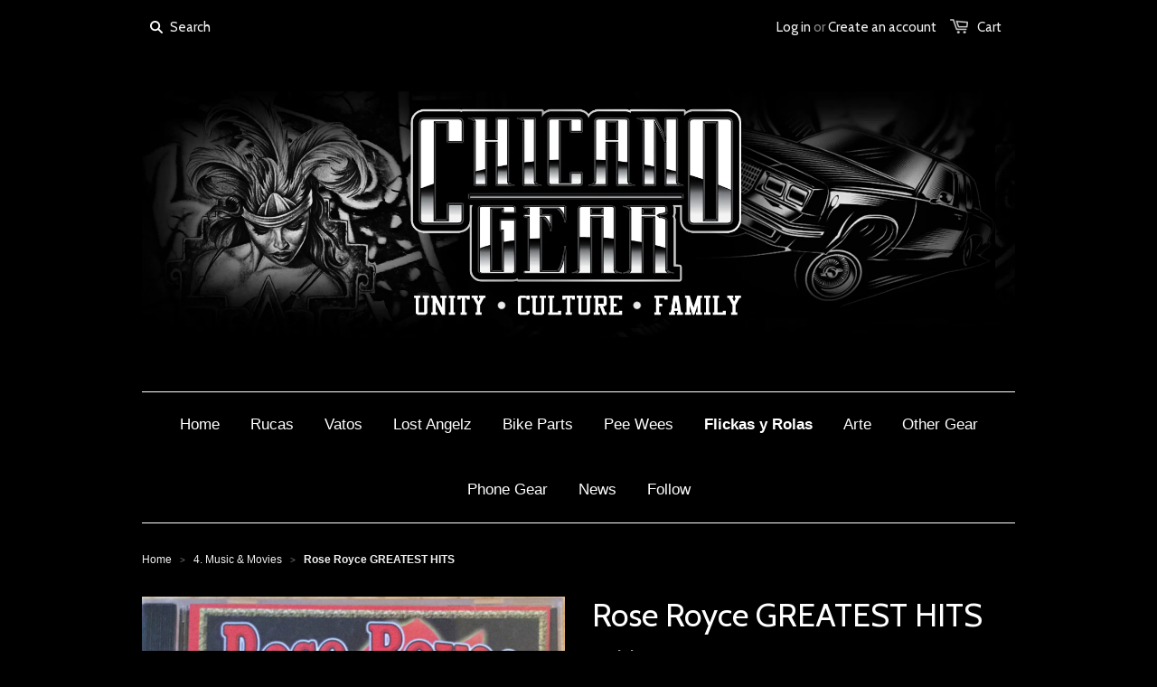

--- FILE ---
content_type: text/html; charset=utf-8
request_url: https://chicanogear.com/collections/movies/products/rose-royce-greatest-hits
body_size: 13394
content:
<!doctype html>
<!--[if lt IE 7]><html class="no-js ie6 oldie" lang="en"><![endif]-->
<!--[if IE 7]><html class="no-js ie7 oldie" lang="en"><![endif]-->
<!--[if IE 8]><html class="no-js ie8 oldie" lang="en"><![endif]-->
<!--[if gt IE 8]><!--><html class="no-js" lang="en"><!--<![endif]-->
<head>

  
  
  <meta charset="utf-8" />
  <!--[if IE]><meta http-equiv='X-UA-Compatible' content='IE=edge,chrome=1' /><![endif]-->

  <title>
  Rose Royce GREATEST HITS &ndash; Chicano Gear 
  </title>

  
  <meta name="description" content="Rose Royce GREATEST HITS" />
  

  <meta name="viewport" content="width=device-width, initial-scale=1.0" />
  
  <link rel="canonical" href="https://chicanogear.com/products/rose-royce-greatest-hits" /> 

  


  <meta property="og:type" content="product" />
  <meta property="og:title" content="Rose Royce GREATEST HITS" />
  
  <meta property="og:image" content="http://chicanogear.com/cdn/shop/products/image_47fd8274-eacf-4a86-ab97-5fb10695ae14_grande.jpeg?v=1448824565" />
  <meta property="og:image:secure_url" content="https://chicanogear.com/cdn/shop/products/image_47fd8274-eacf-4a86-ab97-5fb10695ae14_grande.jpeg?v=1448824565" />
  
  <meta property="og:image" content="http://chicanogear.com/cdn/shop/products/image_0b1f005e-8e65-48c8-bc97-62a953cef60e_grande.jpeg?v=1448824577" />
  <meta property="og:image:secure_url" content="https://chicanogear.com/cdn/shop/products/image_0b1f005e-8e65-48c8-bc97-62a953cef60e_grande.jpeg?v=1448824577" />
  
  <meta property="og:price:amount" content="11.00" />
  <meta property="og:price:currency" content="USD" />



<meta property="og:description" content="Rose Royce GREATEST HITS" />

<meta property="og:url" content="https://chicanogear.com/products/rose-royce-greatest-hits" />
<meta property="og:site_name" content="Chicano Gear " />

  



  <meta name="twitter:site" content="@chicanogear">


  <meta name="twitter:card" content="product">
  <meta name="twitter:title" content="Rose Royce GREATEST HITS">
  <meta name="twitter:description" content="Rose Royce GREATEST HITS">
  <meta name="twitter:image" content="https://chicanogear.com/cdn/shop/products/image_47fd8274-eacf-4a86-ab97-5fb10695ae14_medium.jpeg?v=1448824565">
  <meta name="twitter:image:width" content="240">
  <meta name="twitter:image:height" content="240">
  <meta name="twitter:label1" content="Price">
  <meta name="twitter:data1" content="$ 11.00 USD">
  
  <meta name="twitter:label2" content="Brand">
  <meta name="twitter:data2" content="MR. D">
  


  <link href="//chicanogear.com/cdn/shop/t/1/assets/styles.scss.css?v=10982732658135600601674765217" rel="stylesheet" type="text/css" media="all" />
  <link href="//chicanogear.com/cdn/shop/t/1/assets/social-buttons.scss.css?v=770709746378154661674765217" rel="stylesheet" type="text/css" media="all" />
  
  
  <link rel="stylesheet" type="text/css" href="//fonts.googleapis.com/css?family=Cabin:300,400,700">
  
  
  <script src="//chicanogear.com/cdn/shop/t/1/assets/html5shiv.js?v=107268875627107148941425188592" type="text/javascript"></script>

  <script>window.performance && window.performance.mark && window.performance.mark('shopify.content_for_header.start');</script><meta id="shopify-digital-wallet" name="shopify-digital-wallet" content="/7867211/digital_wallets/dialog">
<meta name="shopify-checkout-api-token" content="3f626a0af9b5769aa6454e1c25f3ddd6">
<meta id="in-context-paypal-metadata" data-shop-id="7867211" data-venmo-supported="false" data-environment="production" data-locale="en_US" data-paypal-v4="true" data-currency="USD">
<link rel="alternate" type="application/json+oembed" href="https://chicanogear.com/products/rose-royce-greatest-hits.oembed">
<script async="async" src="/checkouts/internal/preloads.js?locale=en-US"></script>
<link rel="preconnect" href="https://shop.app" crossorigin="anonymous">
<script async="async" src="https://shop.app/checkouts/internal/preloads.js?locale=en-US&shop_id=7867211" crossorigin="anonymous"></script>
<script id="apple-pay-shop-capabilities" type="application/json">{"shopId":7867211,"countryCode":"US","currencyCode":"USD","merchantCapabilities":["supports3DS"],"merchantId":"gid:\/\/shopify\/Shop\/7867211","merchantName":"Chicano Gear ","requiredBillingContactFields":["postalAddress","email","phone"],"requiredShippingContactFields":["postalAddress","email","phone"],"shippingType":"shipping","supportedNetworks":["visa","masterCard","amex","discover","elo","jcb"],"total":{"type":"pending","label":"Chicano Gear ","amount":"1.00"},"shopifyPaymentsEnabled":true,"supportsSubscriptions":true}</script>
<script id="shopify-features" type="application/json">{"accessToken":"3f626a0af9b5769aa6454e1c25f3ddd6","betas":["rich-media-storefront-analytics"],"domain":"chicanogear.com","predictiveSearch":true,"shopId":7867211,"locale":"en"}</script>
<script>var Shopify = Shopify || {};
Shopify.shop = "chicano-gear-llc.myshopify.com";
Shopify.locale = "en";
Shopify.currency = {"active":"USD","rate":"1.0"};
Shopify.country = "US";
Shopify.theme = {"name":"launchpad-star","id":10299684,"schema_name":null,"schema_version":null,"theme_store_id":null,"role":"main"};
Shopify.theme.handle = "null";
Shopify.theme.style = {"id":null,"handle":null};
Shopify.cdnHost = "chicanogear.com/cdn";
Shopify.routes = Shopify.routes || {};
Shopify.routes.root = "/";</script>
<script type="module">!function(o){(o.Shopify=o.Shopify||{}).modules=!0}(window);</script>
<script>!function(o){function n(){var o=[];function n(){o.push(Array.prototype.slice.apply(arguments))}return n.q=o,n}var t=o.Shopify=o.Shopify||{};t.loadFeatures=n(),t.autoloadFeatures=n()}(window);</script>
<script>
  window.ShopifyPay = window.ShopifyPay || {};
  window.ShopifyPay.apiHost = "shop.app\/pay";
  window.ShopifyPay.redirectState = null;
</script>
<script id="shop-js-analytics" type="application/json">{"pageType":"product"}</script>
<script defer="defer" async type="module" src="//chicanogear.com/cdn/shopifycloud/shop-js/modules/v2/client.init-shop-cart-sync_BT-GjEfc.en.esm.js"></script>
<script defer="defer" async type="module" src="//chicanogear.com/cdn/shopifycloud/shop-js/modules/v2/chunk.common_D58fp_Oc.esm.js"></script>
<script defer="defer" async type="module" src="//chicanogear.com/cdn/shopifycloud/shop-js/modules/v2/chunk.modal_xMitdFEc.esm.js"></script>
<script type="module">
  await import("//chicanogear.com/cdn/shopifycloud/shop-js/modules/v2/client.init-shop-cart-sync_BT-GjEfc.en.esm.js");
await import("//chicanogear.com/cdn/shopifycloud/shop-js/modules/v2/chunk.common_D58fp_Oc.esm.js");
await import("//chicanogear.com/cdn/shopifycloud/shop-js/modules/v2/chunk.modal_xMitdFEc.esm.js");

  window.Shopify.SignInWithShop?.initShopCartSync?.({"fedCMEnabled":true,"windoidEnabled":true});

</script>
<script>
  window.Shopify = window.Shopify || {};
  if (!window.Shopify.featureAssets) window.Shopify.featureAssets = {};
  window.Shopify.featureAssets['shop-js'] = {"shop-cart-sync":["modules/v2/client.shop-cart-sync_DZOKe7Ll.en.esm.js","modules/v2/chunk.common_D58fp_Oc.esm.js","modules/v2/chunk.modal_xMitdFEc.esm.js"],"init-fed-cm":["modules/v2/client.init-fed-cm_B6oLuCjv.en.esm.js","modules/v2/chunk.common_D58fp_Oc.esm.js","modules/v2/chunk.modal_xMitdFEc.esm.js"],"shop-cash-offers":["modules/v2/client.shop-cash-offers_D2sdYoxE.en.esm.js","modules/v2/chunk.common_D58fp_Oc.esm.js","modules/v2/chunk.modal_xMitdFEc.esm.js"],"shop-login-button":["modules/v2/client.shop-login-button_QeVjl5Y3.en.esm.js","modules/v2/chunk.common_D58fp_Oc.esm.js","modules/v2/chunk.modal_xMitdFEc.esm.js"],"pay-button":["modules/v2/client.pay-button_DXTOsIq6.en.esm.js","modules/v2/chunk.common_D58fp_Oc.esm.js","modules/v2/chunk.modal_xMitdFEc.esm.js"],"shop-button":["modules/v2/client.shop-button_DQZHx9pm.en.esm.js","modules/v2/chunk.common_D58fp_Oc.esm.js","modules/v2/chunk.modal_xMitdFEc.esm.js"],"avatar":["modules/v2/client.avatar_BTnouDA3.en.esm.js"],"init-windoid":["modules/v2/client.init-windoid_CR1B-cfM.en.esm.js","modules/v2/chunk.common_D58fp_Oc.esm.js","modules/v2/chunk.modal_xMitdFEc.esm.js"],"init-shop-for-new-customer-accounts":["modules/v2/client.init-shop-for-new-customer-accounts_C_vY_xzh.en.esm.js","modules/v2/client.shop-login-button_QeVjl5Y3.en.esm.js","modules/v2/chunk.common_D58fp_Oc.esm.js","modules/v2/chunk.modal_xMitdFEc.esm.js"],"init-shop-email-lookup-coordinator":["modules/v2/client.init-shop-email-lookup-coordinator_BI7n9ZSv.en.esm.js","modules/v2/chunk.common_D58fp_Oc.esm.js","modules/v2/chunk.modal_xMitdFEc.esm.js"],"init-shop-cart-sync":["modules/v2/client.init-shop-cart-sync_BT-GjEfc.en.esm.js","modules/v2/chunk.common_D58fp_Oc.esm.js","modules/v2/chunk.modal_xMitdFEc.esm.js"],"shop-toast-manager":["modules/v2/client.shop-toast-manager_DiYdP3xc.en.esm.js","modules/v2/chunk.common_D58fp_Oc.esm.js","modules/v2/chunk.modal_xMitdFEc.esm.js"],"init-customer-accounts":["modules/v2/client.init-customer-accounts_D9ZNqS-Q.en.esm.js","modules/v2/client.shop-login-button_QeVjl5Y3.en.esm.js","modules/v2/chunk.common_D58fp_Oc.esm.js","modules/v2/chunk.modal_xMitdFEc.esm.js"],"init-customer-accounts-sign-up":["modules/v2/client.init-customer-accounts-sign-up_iGw4briv.en.esm.js","modules/v2/client.shop-login-button_QeVjl5Y3.en.esm.js","modules/v2/chunk.common_D58fp_Oc.esm.js","modules/v2/chunk.modal_xMitdFEc.esm.js"],"shop-follow-button":["modules/v2/client.shop-follow-button_CqMgW2wH.en.esm.js","modules/v2/chunk.common_D58fp_Oc.esm.js","modules/v2/chunk.modal_xMitdFEc.esm.js"],"checkout-modal":["modules/v2/client.checkout-modal_xHeaAweL.en.esm.js","modules/v2/chunk.common_D58fp_Oc.esm.js","modules/v2/chunk.modal_xMitdFEc.esm.js"],"shop-login":["modules/v2/client.shop-login_D91U-Q7h.en.esm.js","modules/v2/chunk.common_D58fp_Oc.esm.js","modules/v2/chunk.modal_xMitdFEc.esm.js"],"lead-capture":["modules/v2/client.lead-capture_BJmE1dJe.en.esm.js","modules/v2/chunk.common_D58fp_Oc.esm.js","modules/v2/chunk.modal_xMitdFEc.esm.js"],"payment-terms":["modules/v2/client.payment-terms_Ci9AEqFq.en.esm.js","modules/v2/chunk.common_D58fp_Oc.esm.js","modules/v2/chunk.modal_xMitdFEc.esm.js"]};
</script>
<script>(function() {
  var isLoaded = false;
  function asyncLoad() {
    if (isLoaded) return;
    isLoaded = true;
    var urls = ["https:\/\/instafeed.nfcube.com\/cdn\/d4fb46a2d9206071f7adbaeeef39c79b.js?shop=chicano-gear-llc.myshopify.com"];
    for (var i = 0; i < urls.length; i++) {
      var s = document.createElement('script');
      s.type = 'text/javascript';
      s.async = true;
      s.src = urls[i];
      var x = document.getElementsByTagName('script')[0];
      x.parentNode.insertBefore(s, x);
    }
  };
  if(window.attachEvent) {
    window.attachEvent('onload', asyncLoad);
  } else {
    window.addEventListener('load', asyncLoad, false);
  }
})();</script>
<script id="__st">var __st={"a":7867211,"offset":-18000,"reqid":"0f29d801-58db-435b-9c62-69a0ad5b8df1-1769054951","pageurl":"chicanogear.com\/collections\/movies\/products\/rose-royce-greatest-hits","u":"4693ea3b5b81","p":"product","rtyp":"product","rid":3825673604};</script>
<script>window.ShopifyPaypalV4VisibilityTracking = true;</script>
<script id="captcha-bootstrap">!function(){'use strict';const t='contact',e='account',n='new_comment',o=[[t,t],['blogs',n],['comments',n],[t,'customer']],c=[[e,'customer_login'],[e,'guest_login'],[e,'recover_customer_password'],[e,'create_customer']],r=t=>t.map((([t,e])=>`form[action*='/${t}']:not([data-nocaptcha='true']) input[name='form_type'][value='${e}']`)).join(','),a=t=>()=>t?[...document.querySelectorAll(t)].map((t=>t.form)):[];function s(){const t=[...o],e=r(t);return a(e)}const i='password',u='form_key',d=['recaptcha-v3-token','g-recaptcha-response','h-captcha-response',i],f=()=>{try{return window.sessionStorage}catch{return}},m='__shopify_v',_=t=>t.elements[u];function p(t,e,n=!1){try{const o=window.sessionStorage,c=JSON.parse(o.getItem(e)),{data:r}=function(t){const{data:e,action:n}=t;return t[m]||n?{data:e,action:n}:{data:t,action:n}}(c);for(const[e,n]of Object.entries(r))t.elements[e]&&(t.elements[e].value=n);n&&o.removeItem(e)}catch(o){console.error('form repopulation failed',{error:o})}}const l='form_type',E='cptcha';function T(t){t.dataset[E]=!0}const w=window,h=w.document,L='Shopify',v='ce_forms',y='captcha';let A=!1;((t,e)=>{const n=(g='f06e6c50-85a8-45c8-87d0-21a2b65856fe',I='https://cdn.shopify.com/shopifycloud/storefront-forms-hcaptcha/ce_storefront_forms_captcha_hcaptcha.v1.5.2.iife.js',D={infoText:'Protected by hCaptcha',privacyText:'Privacy',termsText:'Terms'},(t,e,n)=>{const o=w[L][v],c=o.bindForm;if(c)return c(t,g,e,D).then(n);var r;o.q.push([[t,g,e,D],n]),r=I,A||(h.body.append(Object.assign(h.createElement('script'),{id:'captcha-provider',async:!0,src:r})),A=!0)});var g,I,D;w[L]=w[L]||{},w[L][v]=w[L][v]||{},w[L][v].q=[],w[L][y]=w[L][y]||{},w[L][y].protect=function(t,e){n(t,void 0,e),T(t)},Object.freeze(w[L][y]),function(t,e,n,w,h,L){const[v,y,A,g]=function(t,e,n){const i=e?o:[],u=t?c:[],d=[...i,...u],f=r(d),m=r(i),_=r(d.filter((([t,e])=>n.includes(e))));return[a(f),a(m),a(_),s()]}(w,h,L),I=t=>{const e=t.target;return e instanceof HTMLFormElement?e:e&&e.form},D=t=>v().includes(t);t.addEventListener('submit',(t=>{const e=I(t);if(!e)return;const n=D(e)&&!e.dataset.hcaptchaBound&&!e.dataset.recaptchaBound,o=_(e),c=g().includes(e)&&(!o||!o.value);(n||c)&&t.preventDefault(),c&&!n&&(function(t){try{if(!f())return;!function(t){const e=f();if(!e)return;const n=_(t);if(!n)return;const o=n.value;o&&e.removeItem(o)}(t);const e=Array.from(Array(32),(()=>Math.random().toString(36)[2])).join('');!function(t,e){_(t)||t.append(Object.assign(document.createElement('input'),{type:'hidden',name:u})),t.elements[u].value=e}(t,e),function(t,e){const n=f();if(!n)return;const o=[...t.querySelectorAll(`input[type='${i}']`)].map((({name:t})=>t)),c=[...d,...o],r={};for(const[a,s]of new FormData(t).entries())c.includes(a)||(r[a]=s);n.setItem(e,JSON.stringify({[m]:1,action:t.action,data:r}))}(t,e)}catch(e){console.error('failed to persist form',e)}}(e),e.submit())}));const S=(t,e)=>{t&&!t.dataset[E]&&(n(t,e.some((e=>e===t))),T(t))};for(const o of['focusin','change'])t.addEventListener(o,(t=>{const e=I(t);D(e)&&S(e,y())}));const B=e.get('form_key'),M=e.get(l),P=B&&M;t.addEventListener('DOMContentLoaded',(()=>{const t=y();if(P)for(const e of t)e.elements[l].value===M&&p(e,B);[...new Set([...A(),...v().filter((t=>'true'===t.dataset.shopifyCaptcha))])].forEach((e=>S(e,t)))}))}(h,new URLSearchParams(w.location.search),n,t,e,['guest_login'])})(!0,!0)}();</script>
<script integrity="sha256-4kQ18oKyAcykRKYeNunJcIwy7WH5gtpwJnB7kiuLZ1E=" data-source-attribution="shopify.loadfeatures" defer="defer" src="//chicanogear.com/cdn/shopifycloud/storefront/assets/storefront/load_feature-a0a9edcb.js" crossorigin="anonymous"></script>
<script crossorigin="anonymous" defer="defer" src="//chicanogear.com/cdn/shopifycloud/storefront/assets/shopify_pay/storefront-65b4c6d7.js?v=20250812"></script>
<script data-source-attribution="shopify.dynamic_checkout.dynamic.init">var Shopify=Shopify||{};Shopify.PaymentButton=Shopify.PaymentButton||{isStorefrontPortableWallets:!0,init:function(){window.Shopify.PaymentButton.init=function(){};var t=document.createElement("script");t.src="https://chicanogear.com/cdn/shopifycloud/portable-wallets/latest/portable-wallets.en.js",t.type="module",document.head.appendChild(t)}};
</script>
<script data-source-attribution="shopify.dynamic_checkout.buyer_consent">
  function portableWalletsHideBuyerConsent(e){var t=document.getElementById("shopify-buyer-consent"),n=document.getElementById("shopify-subscription-policy-button");t&&n&&(t.classList.add("hidden"),t.setAttribute("aria-hidden","true"),n.removeEventListener("click",e))}function portableWalletsShowBuyerConsent(e){var t=document.getElementById("shopify-buyer-consent"),n=document.getElementById("shopify-subscription-policy-button");t&&n&&(t.classList.remove("hidden"),t.removeAttribute("aria-hidden"),n.addEventListener("click",e))}window.Shopify?.PaymentButton&&(window.Shopify.PaymentButton.hideBuyerConsent=portableWalletsHideBuyerConsent,window.Shopify.PaymentButton.showBuyerConsent=portableWalletsShowBuyerConsent);
</script>
<script data-source-attribution="shopify.dynamic_checkout.cart.bootstrap">document.addEventListener("DOMContentLoaded",(function(){function t(){return document.querySelector("shopify-accelerated-checkout-cart, shopify-accelerated-checkout")}if(t())Shopify.PaymentButton.init();else{new MutationObserver((function(e,n){t()&&(Shopify.PaymentButton.init(),n.disconnect())})).observe(document.body,{childList:!0,subtree:!0})}}));
</script>
<link id="shopify-accelerated-checkout-styles" rel="stylesheet" media="screen" href="https://chicanogear.com/cdn/shopifycloud/portable-wallets/latest/accelerated-checkout-backwards-compat.css" crossorigin="anonymous">
<style id="shopify-accelerated-checkout-cart">
        #shopify-buyer-consent {
  margin-top: 1em;
  display: inline-block;
  width: 100%;
}

#shopify-buyer-consent.hidden {
  display: none;
}

#shopify-subscription-policy-button {
  background: none;
  border: none;
  padding: 0;
  text-decoration: underline;
  font-size: inherit;
  cursor: pointer;
}

#shopify-subscription-policy-button::before {
  box-shadow: none;
}

      </style>

<script>window.performance && window.performance.mark && window.performance.mark('shopify.content_for_header.end');</script>
  
  <script src="//ajax.googleapis.com/ajax/libs/jquery/1.9.1/jquery.min.js" type="text/javascript"></script>
  <script src="//chicanogear.com/cdn/shop/t/1/assets/jquery-migrate-1.2.0.min.js?v=151440869064874006631425188593" type="text/javascript"></script>
  
  <script src="//chicanogear.com/cdn/shopifycloud/storefront/assets/themes_support/option_selection-b017cd28.js" type="text/javascript"></script>
  <script src="//chicanogear.com/cdn/shopifycloud/storefront/assets/themes_support/api.jquery-7ab1a3a4.js" type="text/javascript"></script>

  
  <script src="//chicanogear.com/cdn/shop/t/1/assets/scripts.js?v=94717777061837074781425517047" type="text/javascript"></script>
  <script src="//chicanogear.com/cdn/shop/t/1/assets/social-buttons.js?v=11321258142971877191425188596" type="text/javascript"></script>
  
<link href="https://monorail-edge.shopifysvc.com" rel="dns-prefetch">
<script>(function(){if ("sendBeacon" in navigator && "performance" in window) {try {var session_token_from_headers = performance.getEntriesByType('navigation')[0].serverTiming.find(x => x.name == '_s').description;} catch {var session_token_from_headers = undefined;}var session_cookie_matches = document.cookie.match(/_shopify_s=([^;]*)/);var session_token_from_cookie = session_cookie_matches && session_cookie_matches.length === 2 ? session_cookie_matches[1] : "";var session_token = session_token_from_headers || session_token_from_cookie || "";function handle_abandonment_event(e) {var entries = performance.getEntries().filter(function(entry) {return /monorail-edge.shopifysvc.com/.test(entry.name);});if (!window.abandonment_tracked && entries.length === 0) {window.abandonment_tracked = true;var currentMs = Date.now();var navigation_start = performance.timing.navigationStart;var payload = {shop_id: 7867211,url: window.location.href,navigation_start,duration: currentMs - navigation_start,session_token,page_type: "product"};window.navigator.sendBeacon("https://monorail-edge.shopifysvc.com/v1/produce", JSON.stringify({schema_id: "online_store_buyer_site_abandonment/1.1",payload: payload,metadata: {event_created_at_ms: currentMs,event_sent_at_ms: currentMs}}));}}window.addEventListener('pagehide', handle_abandonment_event);}}());</script>
<script id="web-pixels-manager-setup">(function e(e,d,r,n,o){if(void 0===o&&(o={}),!Boolean(null===(a=null===(i=window.Shopify)||void 0===i?void 0:i.analytics)||void 0===a?void 0:a.replayQueue)){var i,a;window.Shopify=window.Shopify||{};var t=window.Shopify;t.analytics=t.analytics||{};var s=t.analytics;s.replayQueue=[],s.publish=function(e,d,r){return s.replayQueue.push([e,d,r]),!0};try{self.performance.mark("wpm:start")}catch(e){}var l=function(){var e={modern:/Edge?\/(1{2}[4-9]|1[2-9]\d|[2-9]\d{2}|\d{4,})\.\d+(\.\d+|)|Firefox\/(1{2}[4-9]|1[2-9]\d|[2-9]\d{2}|\d{4,})\.\d+(\.\d+|)|Chrom(ium|e)\/(9{2}|\d{3,})\.\d+(\.\d+|)|(Maci|X1{2}).+ Version\/(15\.\d+|(1[6-9]|[2-9]\d|\d{3,})\.\d+)([,.]\d+|)( \(\w+\)|)( Mobile\/\w+|) Safari\/|Chrome.+OPR\/(9{2}|\d{3,})\.\d+\.\d+|(CPU[ +]OS|iPhone[ +]OS|CPU[ +]iPhone|CPU IPhone OS|CPU iPad OS)[ +]+(15[._]\d+|(1[6-9]|[2-9]\d|\d{3,})[._]\d+)([._]\d+|)|Android:?[ /-](13[3-9]|1[4-9]\d|[2-9]\d{2}|\d{4,})(\.\d+|)(\.\d+|)|Android.+Firefox\/(13[5-9]|1[4-9]\d|[2-9]\d{2}|\d{4,})\.\d+(\.\d+|)|Android.+Chrom(ium|e)\/(13[3-9]|1[4-9]\d|[2-9]\d{2}|\d{4,})\.\d+(\.\d+|)|SamsungBrowser\/([2-9]\d|\d{3,})\.\d+/,legacy:/Edge?\/(1[6-9]|[2-9]\d|\d{3,})\.\d+(\.\d+|)|Firefox\/(5[4-9]|[6-9]\d|\d{3,})\.\d+(\.\d+|)|Chrom(ium|e)\/(5[1-9]|[6-9]\d|\d{3,})\.\d+(\.\d+|)([\d.]+$|.*Safari\/(?![\d.]+ Edge\/[\d.]+$))|(Maci|X1{2}).+ Version\/(10\.\d+|(1[1-9]|[2-9]\d|\d{3,})\.\d+)([,.]\d+|)( \(\w+\)|)( Mobile\/\w+|) Safari\/|Chrome.+OPR\/(3[89]|[4-9]\d|\d{3,})\.\d+\.\d+|(CPU[ +]OS|iPhone[ +]OS|CPU[ +]iPhone|CPU IPhone OS|CPU iPad OS)[ +]+(10[._]\d+|(1[1-9]|[2-9]\d|\d{3,})[._]\d+)([._]\d+|)|Android:?[ /-](13[3-9]|1[4-9]\d|[2-9]\d{2}|\d{4,})(\.\d+|)(\.\d+|)|Mobile Safari.+OPR\/([89]\d|\d{3,})\.\d+\.\d+|Android.+Firefox\/(13[5-9]|1[4-9]\d|[2-9]\d{2}|\d{4,})\.\d+(\.\d+|)|Android.+Chrom(ium|e)\/(13[3-9]|1[4-9]\d|[2-9]\d{2}|\d{4,})\.\d+(\.\d+|)|Android.+(UC? ?Browser|UCWEB|U3)[ /]?(15\.([5-9]|\d{2,})|(1[6-9]|[2-9]\d|\d{3,})\.\d+)\.\d+|SamsungBrowser\/(5\.\d+|([6-9]|\d{2,})\.\d+)|Android.+MQ{2}Browser\/(14(\.(9|\d{2,})|)|(1[5-9]|[2-9]\d|\d{3,})(\.\d+|))(\.\d+|)|K[Aa][Ii]OS\/(3\.\d+|([4-9]|\d{2,})\.\d+)(\.\d+|)/},d=e.modern,r=e.legacy,n=navigator.userAgent;return n.match(d)?"modern":n.match(r)?"legacy":"unknown"}(),u="modern"===l?"modern":"legacy",c=(null!=n?n:{modern:"",legacy:""})[u],f=function(e){return[e.baseUrl,"/wpm","/b",e.hashVersion,"modern"===e.buildTarget?"m":"l",".js"].join("")}({baseUrl:d,hashVersion:r,buildTarget:u}),m=function(e){var d=e.version,r=e.bundleTarget,n=e.surface,o=e.pageUrl,i=e.monorailEndpoint;return{emit:function(e){var a=e.status,t=e.errorMsg,s=(new Date).getTime(),l=JSON.stringify({metadata:{event_sent_at_ms:s},events:[{schema_id:"web_pixels_manager_load/3.1",payload:{version:d,bundle_target:r,page_url:o,status:a,surface:n,error_msg:t},metadata:{event_created_at_ms:s}}]});if(!i)return console&&console.warn&&console.warn("[Web Pixels Manager] No Monorail endpoint provided, skipping logging."),!1;try{return self.navigator.sendBeacon.bind(self.navigator)(i,l)}catch(e){}var u=new XMLHttpRequest;try{return u.open("POST",i,!0),u.setRequestHeader("Content-Type","text/plain"),u.send(l),!0}catch(e){return console&&console.warn&&console.warn("[Web Pixels Manager] Got an unhandled error while logging to Monorail."),!1}}}}({version:r,bundleTarget:l,surface:e.surface,pageUrl:self.location.href,monorailEndpoint:e.monorailEndpoint});try{o.browserTarget=l,function(e){var d=e.src,r=e.async,n=void 0===r||r,o=e.onload,i=e.onerror,a=e.sri,t=e.scriptDataAttributes,s=void 0===t?{}:t,l=document.createElement("script"),u=document.querySelector("head"),c=document.querySelector("body");if(l.async=n,l.src=d,a&&(l.integrity=a,l.crossOrigin="anonymous"),s)for(var f in s)if(Object.prototype.hasOwnProperty.call(s,f))try{l.dataset[f]=s[f]}catch(e){}if(o&&l.addEventListener("load",o),i&&l.addEventListener("error",i),u)u.appendChild(l);else{if(!c)throw new Error("Did not find a head or body element to append the script");c.appendChild(l)}}({src:f,async:!0,onload:function(){if(!function(){var e,d;return Boolean(null===(d=null===(e=window.Shopify)||void 0===e?void 0:e.analytics)||void 0===d?void 0:d.initialized)}()){var d=window.webPixelsManager.init(e)||void 0;if(d){var r=window.Shopify.analytics;r.replayQueue.forEach((function(e){var r=e[0],n=e[1],o=e[2];d.publishCustomEvent(r,n,o)})),r.replayQueue=[],r.publish=d.publishCustomEvent,r.visitor=d.visitor,r.initialized=!0}}},onerror:function(){return m.emit({status:"failed",errorMsg:"".concat(f," has failed to load")})},sri:function(e){var d=/^sha384-[A-Za-z0-9+/=]+$/;return"string"==typeof e&&d.test(e)}(c)?c:"",scriptDataAttributes:o}),m.emit({status:"loading"})}catch(e){m.emit({status:"failed",errorMsg:(null==e?void 0:e.message)||"Unknown error"})}}})({shopId: 7867211,storefrontBaseUrl: "https://chicanogear.com",extensionsBaseUrl: "https://extensions.shopifycdn.com/cdn/shopifycloud/web-pixels-manager",monorailEndpoint: "https://monorail-edge.shopifysvc.com/unstable/produce_batch",surface: "storefront-renderer",enabledBetaFlags: ["2dca8a86"],webPixelsConfigList: [{"id":"shopify-app-pixel","configuration":"{}","eventPayloadVersion":"v1","runtimeContext":"STRICT","scriptVersion":"0450","apiClientId":"shopify-pixel","type":"APP","privacyPurposes":["ANALYTICS","MARKETING"]},{"id":"shopify-custom-pixel","eventPayloadVersion":"v1","runtimeContext":"LAX","scriptVersion":"0450","apiClientId":"shopify-pixel","type":"CUSTOM","privacyPurposes":["ANALYTICS","MARKETING"]}],isMerchantRequest: false,initData: {"shop":{"name":"Chicano Gear ","paymentSettings":{"currencyCode":"USD"},"myshopifyDomain":"chicano-gear-llc.myshopify.com","countryCode":"US","storefrontUrl":"https:\/\/chicanogear.com"},"customer":null,"cart":null,"checkout":null,"productVariants":[{"price":{"amount":11.0,"currencyCode":"USD"},"product":{"title":"Rose Royce GREATEST HITS","vendor":"MR. D","id":"3825673604","untranslatedTitle":"Rose Royce GREATEST HITS","url":"\/products\/rose-royce-greatest-hits","type":"Music"},"id":"11774007044","image":{"src":"\/\/chicanogear.com\/cdn\/shop\/products\/image_47fd8274-eacf-4a86-ab97-5fb10695ae14.jpeg?v=1448824565"},"sku":"","title":"Default Title","untranslatedTitle":"Default Title"}],"purchasingCompany":null},},"https://chicanogear.com/cdn","fcfee988w5aeb613cpc8e4bc33m6693e112",{"modern":"","legacy":""},{"shopId":"7867211","storefrontBaseUrl":"https:\/\/chicanogear.com","extensionBaseUrl":"https:\/\/extensions.shopifycdn.com\/cdn\/shopifycloud\/web-pixels-manager","surface":"storefront-renderer","enabledBetaFlags":"[\"2dca8a86\"]","isMerchantRequest":"false","hashVersion":"fcfee988w5aeb613cpc8e4bc33m6693e112","publish":"custom","events":"[[\"page_viewed\",{}],[\"product_viewed\",{\"productVariant\":{\"price\":{\"amount\":11.0,\"currencyCode\":\"USD\"},\"product\":{\"title\":\"Rose Royce GREATEST HITS\",\"vendor\":\"MR. D\",\"id\":\"3825673604\",\"untranslatedTitle\":\"Rose Royce GREATEST HITS\",\"url\":\"\/products\/rose-royce-greatest-hits\",\"type\":\"Music\"},\"id\":\"11774007044\",\"image\":{\"src\":\"\/\/chicanogear.com\/cdn\/shop\/products\/image_47fd8274-eacf-4a86-ab97-5fb10695ae14.jpeg?v=1448824565\"},\"sku\":\"\",\"title\":\"Default Title\",\"untranslatedTitle\":\"Default Title\"}}]]"});</script><script>
  window.ShopifyAnalytics = window.ShopifyAnalytics || {};
  window.ShopifyAnalytics.meta = window.ShopifyAnalytics.meta || {};
  window.ShopifyAnalytics.meta.currency = 'USD';
  var meta = {"product":{"id":3825673604,"gid":"gid:\/\/shopify\/Product\/3825673604","vendor":"MR. D","type":"Music","handle":"rose-royce-greatest-hits","variants":[{"id":11774007044,"price":1100,"name":"Rose Royce GREATEST HITS","public_title":null,"sku":""}],"remote":false},"page":{"pageType":"product","resourceType":"product","resourceId":3825673604,"requestId":"0f29d801-58db-435b-9c62-69a0ad5b8df1-1769054951"}};
  for (var attr in meta) {
    window.ShopifyAnalytics.meta[attr] = meta[attr];
  }
</script>
<script class="analytics">
  (function () {
    var customDocumentWrite = function(content) {
      var jquery = null;

      if (window.jQuery) {
        jquery = window.jQuery;
      } else if (window.Checkout && window.Checkout.$) {
        jquery = window.Checkout.$;
      }

      if (jquery) {
        jquery('body').append(content);
      }
    };

    var hasLoggedConversion = function(token) {
      if (token) {
        return document.cookie.indexOf('loggedConversion=' + token) !== -1;
      }
      return false;
    }

    var setCookieIfConversion = function(token) {
      if (token) {
        var twoMonthsFromNow = new Date(Date.now());
        twoMonthsFromNow.setMonth(twoMonthsFromNow.getMonth() + 2);

        document.cookie = 'loggedConversion=' + token + '; expires=' + twoMonthsFromNow;
      }
    }

    var trekkie = window.ShopifyAnalytics.lib = window.trekkie = window.trekkie || [];
    if (trekkie.integrations) {
      return;
    }
    trekkie.methods = [
      'identify',
      'page',
      'ready',
      'track',
      'trackForm',
      'trackLink'
    ];
    trekkie.factory = function(method) {
      return function() {
        var args = Array.prototype.slice.call(arguments);
        args.unshift(method);
        trekkie.push(args);
        return trekkie;
      };
    };
    for (var i = 0; i < trekkie.methods.length; i++) {
      var key = trekkie.methods[i];
      trekkie[key] = trekkie.factory(key);
    }
    trekkie.load = function(config) {
      trekkie.config = config || {};
      trekkie.config.initialDocumentCookie = document.cookie;
      var first = document.getElementsByTagName('script')[0];
      var script = document.createElement('script');
      script.type = 'text/javascript';
      script.onerror = function(e) {
        var scriptFallback = document.createElement('script');
        scriptFallback.type = 'text/javascript';
        scriptFallback.onerror = function(error) {
                var Monorail = {
      produce: function produce(monorailDomain, schemaId, payload) {
        var currentMs = new Date().getTime();
        var event = {
          schema_id: schemaId,
          payload: payload,
          metadata: {
            event_created_at_ms: currentMs,
            event_sent_at_ms: currentMs
          }
        };
        return Monorail.sendRequest("https://" + monorailDomain + "/v1/produce", JSON.stringify(event));
      },
      sendRequest: function sendRequest(endpointUrl, payload) {
        // Try the sendBeacon API
        if (window && window.navigator && typeof window.navigator.sendBeacon === 'function' && typeof window.Blob === 'function' && !Monorail.isIos12()) {
          var blobData = new window.Blob([payload], {
            type: 'text/plain'
          });

          if (window.navigator.sendBeacon(endpointUrl, blobData)) {
            return true;
          } // sendBeacon was not successful

        } // XHR beacon

        var xhr = new XMLHttpRequest();

        try {
          xhr.open('POST', endpointUrl);
          xhr.setRequestHeader('Content-Type', 'text/plain');
          xhr.send(payload);
        } catch (e) {
          console.log(e);
        }

        return false;
      },
      isIos12: function isIos12() {
        return window.navigator.userAgent.lastIndexOf('iPhone; CPU iPhone OS 12_') !== -1 || window.navigator.userAgent.lastIndexOf('iPad; CPU OS 12_') !== -1;
      }
    };
    Monorail.produce('monorail-edge.shopifysvc.com',
      'trekkie_storefront_load_errors/1.1',
      {shop_id: 7867211,
      theme_id: 10299684,
      app_name: "storefront",
      context_url: window.location.href,
      source_url: "//chicanogear.com/cdn/s/trekkie.storefront.1bbfab421998800ff09850b62e84b8915387986d.min.js"});

        };
        scriptFallback.async = true;
        scriptFallback.src = '//chicanogear.com/cdn/s/trekkie.storefront.1bbfab421998800ff09850b62e84b8915387986d.min.js';
        first.parentNode.insertBefore(scriptFallback, first);
      };
      script.async = true;
      script.src = '//chicanogear.com/cdn/s/trekkie.storefront.1bbfab421998800ff09850b62e84b8915387986d.min.js';
      first.parentNode.insertBefore(script, first);
    };
    trekkie.load(
      {"Trekkie":{"appName":"storefront","development":false,"defaultAttributes":{"shopId":7867211,"isMerchantRequest":null,"themeId":10299684,"themeCityHash":"17245047755207916977","contentLanguage":"en","currency":"USD","eventMetadataId":"c9d3dcab-0c63-471c-99de-4857864bfbe1"},"isServerSideCookieWritingEnabled":true,"monorailRegion":"shop_domain","enabledBetaFlags":["65f19447"]},"Session Attribution":{},"S2S":{"facebookCapiEnabled":false,"source":"trekkie-storefront-renderer","apiClientId":580111}}
    );

    var loaded = false;
    trekkie.ready(function() {
      if (loaded) return;
      loaded = true;

      window.ShopifyAnalytics.lib = window.trekkie;

      var originalDocumentWrite = document.write;
      document.write = customDocumentWrite;
      try { window.ShopifyAnalytics.merchantGoogleAnalytics.call(this); } catch(error) {};
      document.write = originalDocumentWrite;

      window.ShopifyAnalytics.lib.page(null,{"pageType":"product","resourceType":"product","resourceId":3825673604,"requestId":"0f29d801-58db-435b-9c62-69a0ad5b8df1-1769054951","shopifyEmitted":true});

      var match = window.location.pathname.match(/checkouts\/(.+)\/(thank_you|post_purchase)/)
      var token = match? match[1]: undefined;
      if (!hasLoggedConversion(token)) {
        setCookieIfConversion(token);
        window.ShopifyAnalytics.lib.track("Viewed Product",{"currency":"USD","variantId":11774007044,"productId":3825673604,"productGid":"gid:\/\/shopify\/Product\/3825673604","name":"Rose Royce GREATEST HITS","price":"11.00","sku":"","brand":"MR. D","variant":null,"category":"Music","nonInteraction":true,"remote":false},undefined,undefined,{"shopifyEmitted":true});
      window.ShopifyAnalytics.lib.track("monorail:\/\/trekkie_storefront_viewed_product\/1.1",{"currency":"USD","variantId":11774007044,"productId":3825673604,"productGid":"gid:\/\/shopify\/Product\/3825673604","name":"Rose Royce GREATEST HITS","price":"11.00","sku":"","brand":"MR. D","variant":null,"category":"Music","nonInteraction":true,"remote":false,"referer":"https:\/\/chicanogear.com\/collections\/movies\/products\/rose-royce-greatest-hits"});
      }
    });


        var eventsListenerScript = document.createElement('script');
        eventsListenerScript.async = true;
        eventsListenerScript.src = "//chicanogear.com/cdn/shopifycloud/storefront/assets/shop_events_listener-3da45d37.js";
        document.getElementsByTagName('head')[0].appendChild(eventsListenerScript);

})();</script>
<script
  defer
  src="https://chicanogear.com/cdn/shopifycloud/perf-kit/shopify-perf-kit-3.0.4.min.js"
  data-application="storefront-renderer"
  data-shop-id="7867211"
  data-render-region="gcp-us-central1"
  data-page-type="product"
  data-theme-instance-id="10299684"
  data-theme-name=""
  data-theme-version=""
  data-monorail-region="shop_domain"
  data-resource-timing-sampling-rate="10"
  data-shs="true"
  data-shs-beacon="true"
  data-shs-export-with-fetch="true"
  data-shs-logs-sample-rate="1"
  data-shs-beacon-endpoint="https://chicanogear.com/api/collect"
></script>
</head>

<body>
  
  <!-- Begin toolbar -->
  <div class="toolbar-wrapper wrapper">
    <div class="toolbar span12 clearfix">
        <ul class="unstyled">

          
          <li class="search-field fl">
            <form class="search" action="/search">
              <input type="image" src="//chicanogear.com/cdn/shop/t/1/assets/icon-search.png?v=40425461764672569431425188593" alt="Go" id="go">
              <input type="text" name="q" class="search_box" placeholder="Search" value=""  />
            </form>
          </li>
          
          <li id="cart-target" class="toolbar-cart ">
            <a href="/cart" class="cart" title="Shopping Cart">
              <span class="icon-cart"></span>
              <span id="cart-count">0</span>
              Cart
            </a>
          </li>
          
          
  
    <li class="toolbar-customer">
      <a href="/account/login" id="customer_login_link">Log in</a>
      
      <span class="or">or</span>
      <a href="/account/register" id="customer_register_link">Create an account</a>
      
    </li>
  

        </ul>
    </div>
  </div>
  <!-- End toolbar -->
  
  <!-- Begin wrapper -->
  <div id="transparency" class="wrapper clearfix">
    <div class="row p0">      

      <!-- Begin navigation -->
      

        <div class="span12 clearfix">
          <div class="logo">
            
            <h1><a href="/"><img src="//chicanogear.com/cdn/shop/t/1/assets/logo.png?v=110178429389811705801445367416" alt="Chicano Gear " /></a></h1>
            
            
          </div> 
        </div> 
        <section id="nav" class="row p30">
          <div class="span12">
            <nav class="main">
              <ul class="horizontal unstyled clearfix">
  
  
  <li>
    <a href="/collections" class="">
      <span>Home</span></a>
  </li>
  
  
  
  <li>
    <a href="/collections/womens-tees" class="">
      <span>Rucas</span></a>
  </li>
  
  
  
  <li>
    <a href="/collections/mens-tees" class="">
      <span>Vatos</span></a>
  </li>
  
  
  
  <li>
    <a href="/collections/1-5-lost-angelz-brand/Lost-Angelz" class="">
      <span>Lost Angelz</span></a>
  </li>
  
  
  
  <li>
    <a href="/collections/2-5-winter-collection" class="">
      <span>Bike Parts</span></a>
  </li>
  
  
  
  <li>
    <a href="/collections/kids-tees" class="">
      <span>Pee Wees</span></a>
  </li>
  
  
  
  <li>
    <a href="/collections/movies" class=" current">
      <span>Flickas y Rolas</span></a>
  </li>
  
  
  
  <li>
    <a href="/collections/art-work" class="">
      <span>Arte</span></a>
  </li>
  
  
  
  <li>
    <a href="/collections/accessories" class="">
      <span>Other Gear</span></a>
  </li>
  
  
  
  <li>
    <a href="/collections/7-5-phone-gear" class="">
      <span>Phone Gear</span></a>
  </li>
  
  
  
  <li>
    <a href="/blogs/news" class="">
      <span>News</span></a>
  </li>
  
  
  
  <li>
    <a href="/pages/follow" class="">
      <span>Follow</span></a>
  </li>
  
  
</ul>
            </nav> <!-- /.main -->
            <nav class="mobile clearfix">
              
<select name="main_navigation" id="main_navigation" class="fl">
  
    
    <option value="/collections">Home</option>
    
    
  
    
    <option value="/collections/womens-tees">Rucas</option>
    
    
  
    
    <option value="/collections/mens-tees">Vatos</option>
    
    
  
    
    <option value="/collections/1-5-lost-angelz-brand/Lost-Angelz">Lost Angelz</option>
    
    
  
    
    <option value="/collections/2-5-winter-collection">Bike Parts</option>
    
    
  
    
    <option value="/collections/kids-tees">Pee Wees</option>
    
    
  
    
    <option value="/collections/movies" selected="selected">Flickas y Rolas</option>
    
    
    
  
    
    <option value="/collections/art-work">Arte</option>
    
    
  
    
    <option value="/collections/accessories">Other Gear</option>
    
    
  
    
    <option value="/collections/7-5-phone-gear">Phone Gear</option>
    
    
  
    
    <option value="/blogs/news">News</option>
    
    
  
    
    <option value="/pages/follow">Follow</option>
    
    
  
  
  <option value="/cart">Your cart (0)</option>
</select>
            </nav> <!-- /.mobile --> 
          </div> 
        </section> 

      
      <!-- End navigation -->
      
      <!-- Begin content-->
      <section id="content" class="clearfix">
          
          <div id="product" class="rose-royce-greatest-hits">
  
  <div class="row clearfix">
    
    
    <!-- Begin breadcrumb -->
    <div class="span12">
      <div class="breadcrumb clearfix">
        <span itemscope itemtype="http://data-vocabulary.org/Breadcrumb"><a href="https://chicanogear.com" title="Chicano Gear " itemprop="url"><span itemprop="title">Home</span></a></span> 
        <span class="arrow-space">&#62;</span>
        <span itemscope itemtype="http://data-vocabulary.org/Breadcrumb">
          
            <a href="/collections/movies" title="4. Music &amp; Movies">4. Music & Movies</a>
          
        </span>
        <span class="arrow-space">&#62;</span>
        <strong>Rose Royce GREATEST HITS</strong>
      </div>
    </div>
    <!-- End breadcrumb -->
    
    
    <!-- Begin product photos -->
    <div class="span6">
      
      <!-- Begin featured image -->
      <div class="image featured">
               
        
        
        <img src="//chicanogear.com/cdn/shop/products/image_47fd8274-eacf-4a86-ab97-5fb10695ae14_1024x1024.jpeg?v=1448824565" alt="Rose Royce GREATEST HITS" />
        
        
      </div>
      <!-- End product image -->

      
      <!-- Begin thumbnails -->
      <div class="thumbs clearfix" style="margin-left:-15px;">
        
        
        <div class="image span2">
          <a href="//chicanogear.com/cdn/shop/products/image_47fd8274-eacf-4a86-ab97-5fb10695ae14_1024x1024.jpeg?v=1448824565" class="cloud-zoom-gallery">
            <img src="//chicanogear.com/cdn/shop/products/image_47fd8274-eacf-4a86-ab97-5fb10695ae14_medium.jpeg?v=1448824565" alt="Rose Royce GREATEST HITS" />
          </a>
        </div>
        
        
        
        <div class="image span2">
          <a href="//chicanogear.com/cdn/shop/products/image_0b1f005e-8e65-48c8-bc97-62a953cef60e_1024x1024.jpeg?v=1448824577" class="cloud-zoom-gallery">
            <img src="//chicanogear.com/cdn/shop/products/image_0b1f005e-8e65-48c8-bc97-62a953cef60e_medium.jpeg?v=1448824577" alt="Rose Royce GREATEST HITS" />
          </a>
        </div>
        
        
      </div>
      <!-- End thumbnails -->
      <style>
      .thumbs .image { margin: 15px 0 }
      .thumbs .image { padding: 0 15px }
      .thumbs .last-in-row { padding-right: 0 }
      </style>
      
      
    </div>
    <!-- End product photos -->
 
    
    
    <!-- Begin description -->
    <div class="span6">
      
      <h1 class="title">Rose Royce GREATEST HITS</h1>
      
      <div class="purchase">
        <h2 class="price" id="price-preview">$ 11.00</h2>
      </div>
      
      
      
            
      <form id="add-item-form" action="/cart/add" method="post" class="variants clearfix">
        
        <!-- Begin product options -->
        <div class="product-options no-options ">

          <div class="select clearfix" style="display:none">
            <select id="product-select" name="id">
              
              <option value="11774007044" selected="selected" >Default Title - $ 11.00</option>
              
            </select>
          </div>

          
          <div class="selector-wrapper">
            <label>Quantity</label>
            <input id="quantity" type="number" name="quantity" value="1" class="tc item-quantity" />
          </div>
          

          <div class="purchase-section">
            <div class="purchase">
              
              <p>Sold Out</p>
              
            </div>
          </div>
        </div>
        <!-- End product options -->

      </form>

      <div class="description">
        Rose Royce GREATEST HITS
      </div>

      <!-- Begin social buttons -->
      
      <div>
        




<div class="social-sharing " data-permalink="https://chicanogear.com/products/rose-royce-greatest-hits">

  
    <a target="_blank" href="//www.facebook.com/sharer.php?u=https://chicanogear.com/products/rose-royce-greatest-hits" class="share-facebook">
      <span class="icon icon-facebook" aria-hidden="true"></span>
      <span class="share-title">Share</span>
      
        <span class="share-count">0</span>
      
    </a>
  

  
    <a target="_blank" href="//twitter.com/share?url=https://chicanogear.com/products/rose-royce-greatest-hits&amp;text=Rose Royce GREATEST HITS" class="share-twitter">
      <span class="icon icon-twitter" aria-hidden="true"></span>
      <span class="share-title">Tweet</span>
      
        <span class="share-count">0</span>
      
    </a>
  

  

    
      <a target="_blank" href="//pinterest.com/pin/create/button/?url=https://chicanogear.com/products/rose-royce-greatest-hits&amp;media=//chicanogear.com/cdn/shop/products/image_47fd8274-eacf-4a86-ab97-5fb10695ae14_1024x1024.jpeg?v=1448824565&amp;description=Rose Royce GREATEST HITS" class="share-pinterest">
        <span class="icon icon-pinterest" aria-hidden="true"></span>
        <span class="share-title">Pin it</span>
        
          <span class="share-count">0</span>
        
      </a>
    

    
      <a target="_blank" href="http://www.thefancy.com/fancyit?ItemURL=https://chicanogear.com/products/rose-royce-greatest-hits&amp;Title=Rose Royce GREATEST HITS&amp;Category=Other&amp;ImageURL=//chicanogear.com/cdn/shop/products/image_47fd8274-eacf-4a86-ab97-5fb10695ae14_1024x1024.jpeg?v=1448824565" class="share-fancy">
        <span class="icon icon-fancy" aria-hidden="true"></span>
        <span class="share-title">Fancy</span>
      </a>
    

  

  
    <a target="_blank" href="//plus.google.com/share?url=https://chicanogear.com/products/rose-royce-greatest-hits" class="share-google">
      <!-- Cannot get Google+ share count with JS yet -->
      <span class="icon icon-google" aria-hidden="true"></span>
      
        <span class="share-count">+1</span>
      
    </a>
  

</div>

      </div>
      
      <!-- End social buttons -->
    
    </div>
    <!-- End description -->
  <div class="span12"><div id="shopify-product-reviews" data-id="3825673604"></div></div>
  </div>

  <!-- Begin related product -->
  
    


  



    
<div class="row products">
    <h3 class="collection-title span12 clearfix">Related Products</h3>




  
    
      






<div class="product span4">

  

  <div class="image">
    <a href="/collections/movies/products/187">          
      <img src="//chicanogear.com/cdn/shop/products/187-Cover_large.jpg?v=1442860853" alt="187" />
    </a>
  </div>

  <div class="details">
    <a href="/collections/movies/products/187" class="clearfix">
      <h4 class="title">187</h4>

      <span class="price">
      
        $ 13.00 Sold Out
      
      </span>
      <span class="shopify-product-reviews-badge" data-id="853469892"></span>
    </a>
  </div>
</div>




    
  

  
    
      






<div class="product span4">

  

  <div class="image">
    <a href="/collections/movies/products/a-bronkx-tale">          
      <img src="//chicanogear.com/cdn/shop/products/a_bronx_tale_large.jpg?v=1442861451" alt="A Bronx Tale" />
    </a>
  </div>

  <div class="details">
    <a href="/collections/movies/products/a-bronkx-tale" class="clearfix">
      <h4 class="title">A Bronx Tale</h4>

      <span class="price">
      
        
        
        $ 13.00
      
      </span>
      <span class="shopify-product-reviews-badge" data-id="882462532"></span>
    </a>
  </div>
</div>




    
  

  
    
      






<div class="product span4">

  

  <div class="image">
    <a href="/collections/movies/products/angel-town">          
      <img src="//chicanogear.com/cdn/shop/products/angel_town_large.jpg?v=1442862566" alt="Angel Town" />
    </a>
  </div>

  <div class="details">
    <a href="/collections/movies/products/angel-town" class="clearfix">
      <h4 class="title">Angel Town</h4>

      <span class="price">
      
        $ 13.00 Sold Out
      
      </span>
      <span class="shopify-product-reviews-badge" data-id="437873696"></span>
    </a>
  </div>
</div>

<div style="clear:both;"></div>


    
  

  
    
  


</div>


  
  
</div> 

<div style="display:none" id="preloading">

<img src="//chicanogear.com/cdn/shop/products/image_0b1f005e-8e65-48c8-bc97-62a953cef60e_1024x1024.jpeg?v=1448824577" alt="" />

</div>
  
  <script>
  var selectCallback = function(variant, selector) {
    if (variant && variant.featured_image) {
      var newImage = variant.featured_image; // New image object.
      var mainImageDomEl = jQuery('.featured img')[0]; // DOM element of main image we need to swap.
      Shopify.Image.switchImage(newImage, mainImageDomEl, switchImage); // Define switchImage (the callback) in your theme's JavaScript file.
    }
    if (variant && variant.available) {
      jQuery('#add-to-cart').removeAttr('disabled').removeClass('disabled'); // remove unavailable class from add-to-cart button, and re-enable button
      if(variant.price < variant.compare_at_price){
        jQuery('#price-preview').html(Shopify.formatMoney(variant.price, "$ {{amount}}") + " <del>" + Shopify.formatMoney(variant.compare_at_price, "$ {{amount}}") + "</del>");
      } else {
        jQuery('#price-preview').html(Shopify.formatMoney(variant.price, "$ {{amount}}"));
      }
    } else {
      jQuery('#add-to-cart').addClass('disabled').attr('disabled', 'disabled'); // set add-to-cart button to unavailable class and disable button
      var message = variant ? "Sold Out" : "Unavailable";
      jQuery('#price-preview').html(message);
    }
  };
  
  jQuery(document).ready(function($){
    new Shopify.OptionSelectors("product-select", { product: {"id":3825673604,"title":"Rose Royce GREATEST HITS","handle":"rose-royce-greatest-hits","description":"Rose Royce GREATEST HITS","published_at":"2016-07-28T19:37:00-04:00","created_at":"2015-11-29T14:16:00-05:00","vendor":"MR. D","type":"Music","tags":["Oldies"],"price":1100,"price_min":1100,"price_max":1100,"available":false,"price_varies":false,"compare_at_price":null,"compare_at_price_min":0,"compare_at_price_max":0,"compare_at_price_varies":false,"variants":[{"id":11774007044,"title":"Default Title","option1":"Default Title","option2":null,"option3":null,"sku":"","requires_shipping":true,"taxable":false,"featured_image":null,"available":false,"name":"Rose Royce GREATEST HITS","public_title":null,"options":["Default Title"],"price":1100,"weight":181,"compare_at_price":null,"inventory_quantity":0,"inventory_management":"shopify","inventory_policy":"deny","barcode":"","requires_selling_plan":false,"selling_plan_allocations":[]}],"images":["\/\/chicanogear.com\/cdn\/shop\/products\/image_47fd8274-eacf-4a86-ab97-5fb10695ae14.jpeg?v=1448824565","\/\/chicanogear.com\/cdn\/shop\/products\/image_0b1f005e-8e65-48c8-bc97-62a953cef60e.jpeg?v=1448824577"],"featured_image":"\/\/chicanogear.com\/cdn\/shop\/products\/image_47fd8274-eacf-4a86-ab97-5fb10695ae14.jpeg?v=1448824565","options":["Title"],"media":[{"alt":null,"id":35047014489,"position":1,"preview_image":{"aspect_ratio":1.093,"height":1874,"width":2048,"src":"\/\/chicanogear.com\/cdn\/shop\/products\/image_47fd8274-eacf-4a86-ab97-5fb10695ae14.jpeg?v=1448824565"},"aspect_ratio":1.093,"height":1874,"media_type":"image","src":"\/\/chicanogear.com\/cdn\/shop\/products\/image_47fd8274-eacf-4a86-ab97-5fb10695ae14.jpeg?v=1448824565","width":2048},{"alt":null,"id":35047047257,"position":2,"preview_image":{"aspect_ratio":1.109,"height":1846,"width":2048,"src":"\/\/chicanogear.com\/cdn\/shop\/products\/image_0b1f005e-8e65-48c8-bc97-62a953cef60e.jpeg?v=1448824577"},"aspect_ratio":1.109,"height":1846,"media_type":"image","src":"\/\/chicanogear.com\/cdn\/shop\/products\/image_0b1f005e-8e65-48c8-bc97-62a953cef60e.jpeg?v=1448824577","width":2048}],"requires_selling_plan":false,"selling_plan_groups":[],"content":"Rose Royce GREATEST HITS"}, onVariantSelected: selectCallback, enableHistoryState: true });

    // Add label if only one product option and it isn't 'Title'.
    

  });
  </script>


          
      </section>
      <!-- End content-->
      
    </div>
  </div>
  <!-- End wrapper -->
  
  <!-- Begin footer -->
  <div class="footer-wrapper wrapper">
    <footer>
      <div class="row">

        <div class="span12 full-border"></div>
        
        
        
        
        
        

        <!-- Begin latest blog post -->
        
        <div class="span4">
          
          <div class="p30">
            <h4>Latest News</h4>
            <p class="p10"><strong><a href="/blogs/news/come-and-check-us-out-in-miami-04-29-2017" title="">Come and check us out at these Shows</a></strong></p>
            <p></p>
          </div>
        </div>
        
        <!-- End latest blog post -->
        
        
        
        
          
        
        <!-- Begin social -->
          <div class="span4">
            <h4>Follow Us</h4>
            <a href="https://twitter.com/chicanogear" title="Chicano Gear  on Twitter" class="icon-social twitter">Twitter</a>
            <a href="https://www.facebook.com/ChicanoGear?fref=ts" title="Chicano Gear  on Facebook" class="icon-social facebook">Facebook</a>
            
            
            <a href="@ChicanoGear" title="Chicano Gear  on Instagram" class="icon-social instagram">Instagram</a>
            
            
            
            
          </div>
        <!-- End social -->
        
        
        <!-- Begin copyright -->
        <div class="span12 tc copyright">
          <ul class="credit-cards p10 clearfix">
            <li><img src="//chicanogear.com/cdn/shop/t/1/assets/icon-cc-visa.png?v=137173582075400174881425188593" alt="Visa" /></li>
            <li><img src="//chicanogear.com/cdn/shop/t/1/assets/icon-cc-mastercard.png?v=63299248104619371991425188593" alt="MasterCard" /></li>
            <li><img src="//chicanogear.com/cdn/shop/t/1/assets/icon-cc-amex.png?v=154888913966732251941425188593" alt="Amex" /></li>
            <li><img src="//chicanogear.com/cdn/shop/t/1/assets/icon-cc-discover.png?v=7676942465071721711425188593" alt="Discover" /></li>
            <li><img src="//chicanogear.com/cdn/shop/t/1/assets/icon-cc-paypal.png?v=62257348385547381411425188593" alt="PayPal" /></li>
            
            

          </ul> <!-- /.credit-cards -->
          <p>Copyright &copy; 2026 Chicano Gear  | <a target="_blank" rel="nofollow" href="https://www.shopify.com?utm_campaign=poweredby&amp;utm_medium=shopify&amp;utm_source=onlinestore">Powered by Shopify</a></p>
        </div>
        <!-- End copyright -->

      </div>
    </footer>
  </div>
  <!-- End footer -->
    
  <script src="//chicanogear.com/cdn/shop/t/1/assets/jquery.flexslider-min.js?v=27441391644690076551425188593" type="text/javascript"></script>

  
    <script src="//chicanogear.com/cdn/shop/t/1/assets/jquery.zoom.js?v=7098547149633335911425188593" type="text/javascript"></script>
  
  <script src="//chicanogear.com/cdn/shop/t/1/assets/jquery.tweet.js?v=22827839513575909791425188596" type="text/javascript"></script>
  <script src="//chicanogear.com/cdn/shop/t/1/assets/jquery.fancybox.js?v=41031478351573441371425188593" type="text/javascript"></script>

</body>
</html>